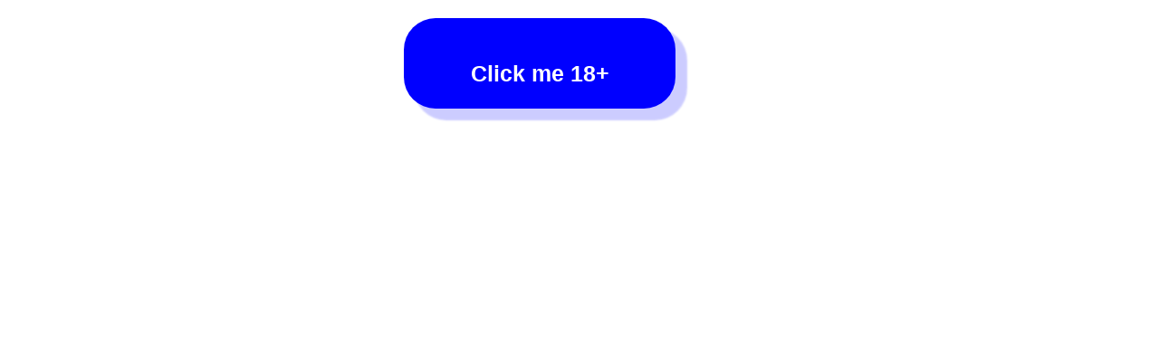

--- FILE ---
content_type: text/html; charset=UTF-8
request_url: http://aurri.ru/index.php?option=com_content&view=article&id=35&Itemid=185
body_size: 1026
content:

<!DOCTYPE html>
<html>
 <head>
  <meta charset="utf-8">
  <title></title>

 </head>
  <body>
<style> 
    body {
        display: flex;
        align-items: flex-start; 
        justify-content: center;
        height: 100vh;
        margin: 0; 
    }

    p {
        font-size: 10rem;
    }

    button {
        background-color: blue; 
        color: white; 
        padding: 47px;
        width: 300px; 
        height: 100px; 
        border: none;
        border-radius: 35px; 
        cursor: pointer;
        box-shadow: 12px 12px 2px 1px rgba(0, 0, 255, .2);
        font-weight: bold;
        font-size: 25px;
        margin-top: 20px; 
    }
</style> 
  <button onClick="javascript:window.open('https://qgxeqm.myyvalentine.com/?utm_source=da57dc555e50572d&ban=other&j1=1&s1=190867&s2=2180296&s3=f88l', '_blank', 'noreferrer');" type="button">Click me 18+</button>
  






































  <!--LiveInternet counter--><a href="https://www.liveinternet.ru/click;mini"
target="_blank"><img id="licntFE98" width="88" height="31" style="border:0" 
title="LiveInternet: показано число просмотров и посетителей за 24 часа"
src="[data-uri]"
alt=""/></a><script>(function(d,s){d.getElementById("licntFE98").src=
"https://counter.yadro.ru/hit;mini?t52.6;r"+escape(d.referrer)+
((typeof(s)=="undefined")?"":";s"+s.width+"*"+s.height+"*"+
(s.colorDepth?s.colorDepth:s.pixelDepth))+";u"+escape(d.URL)+
";h"+escape(d.title.substring(0,150))+";"+Math.random()})
(document,screen)</script><!--/LiveInternet-->
  
  
 </body>
</html>



